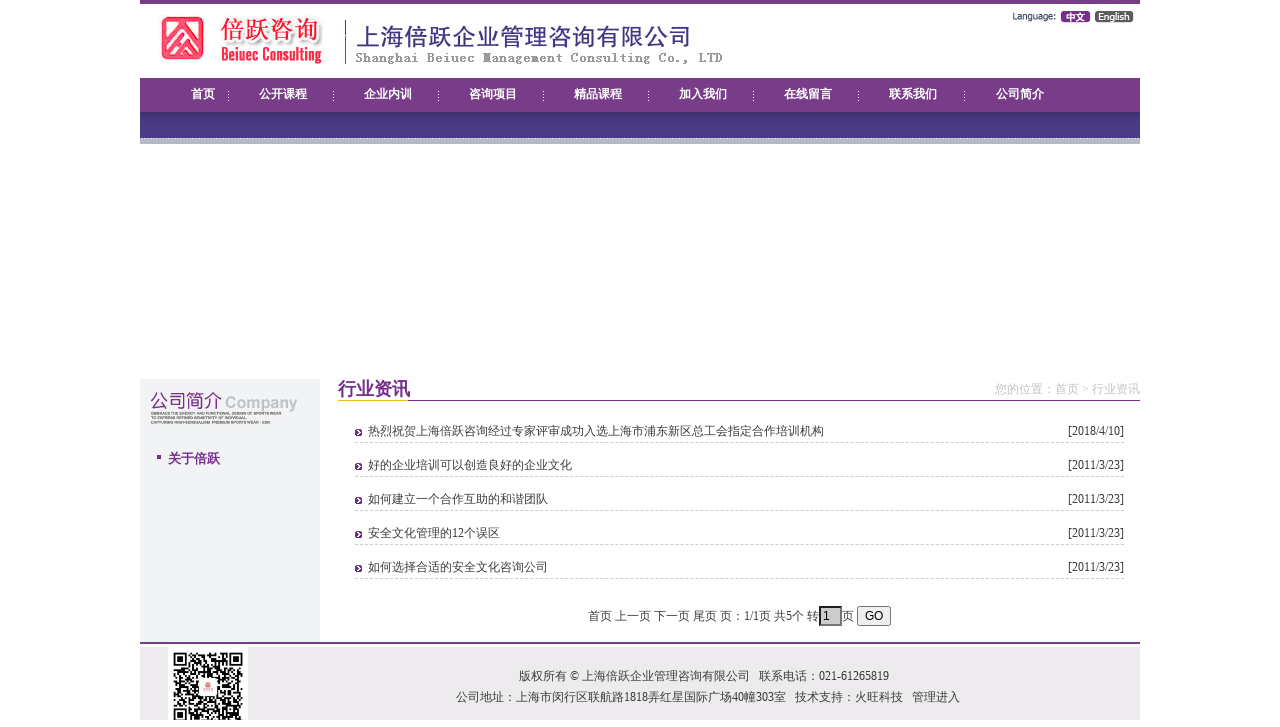

--- FILE ---
content_type: text/html
request_url: http://beiuec.com/news.asp?bt=0
body_size: 2981
content:
<!DOCTYPE html PUBLIC "-//W3C//DTD XHTML 1.0 Transitional//EN" "http://www.w3.org/TR/xhtml1/DTD/xhtml1-transitional.dtd">

<html xmlns="http://www.w3.org/1999/xhtml">
<head>
<meta name=”renderer” content=”webkit|ie-comp|ie-stand” />  
<meta http-equiv="Content-Type" content="text/html; charset=gb2312" />
<title>最新资讯 | </title>
<link href="images/index.css" rel="stylesheet" type="text/css" />
<script language="javascript" type="text/javascript" src="js/flashs.js"></script>
<script>
window.onload=function() 
{ 
for(var ii=0; ii<document.links.length; ii++) 
document.links[ii].onfocus=function(){this.blur()} 
}
</script>

</head>

<body topmargin="0">

<table width="1000" border="0" cellspacing="0" cellpadding="0" align="center">
<!--top -->
  <tr>
    <td>
<table width="100%" border="0" cellspacing="0" cellpadding="0">
  <tr><td height="4" bgcolor="#783C89"></td></tr>
  <tr>
    <td height="74">
<table width="100%" border="0" cellspacing="0" cellpadding="0" align="center">
  <tr>
    <td width="20"></td>
    <td width="646"><img src="images/logo.jpg" width="646" height="51" /></td>
    <td width="204"></td>
    <td width="130">
<table width="100%" border="0" cellspacing="0" cellpadding="0" align="center">
  <tr>
    <td><img src="images/ver_01.jpg" width="50" height="23" /></td>
    <td><a href="index.asp"><img src="images/ver_02.jpg" width="35" height="23" /></a></td>
    <td><a href="en/"><img src="images/ver2_03.jpg" width="47" height="23" /></a></td>
  </tr>
  <tr><td colspan="3" height="48"></td></tr>
</table>
    </td>
  </tr>
</table>
    </td>
  </tr>
  <tr>
    <td height="34" bgcolor="#783C89" align="center">
<table width="100%" border="0" cellspacing="0" cellpadding="0" align="center">
  <tr>
  	<td width="38"></td>
    <td align="center"><a href="index.asp" class="dh">首页</a></td>
    <td><img src="images/dh_jg.jpg" width="3" height="34" /></td>
    <td align="center"><a href="courses.asp?did=2" class="dh">公开课程</a></td>
    <td><img src="images/dh_jg.jpg" width="3" height="34" /></td>
    <td align="center"><a href="training.asp" class="dh">企业内训</a></td>
    <td><img src="images/dh_jg.jpg" width="3" height="34" /></td>
    <td align="center"><a href="consulting.asp" class="dh">咨询项目</a></td>
    <td><img src="images/dh_jg.jpg" width="3" height="34" /></td>
    <td align="center"><a href="boutique.asp" class="dh">精品课程</a></td>
    <td><img src="images/dh_jg.jpg" width="3" height="34" /></td>
    <td align="center"><a href="join.asp" class="dh">加入我们</a></td>
    <td><img src="images/dh_jg.jpg" width="3" height="34" /></td>
    <td align="center"><a href="messages.asp" class="dh">在线留言</a></td>
    <td><img src="images/dh_jg.jpg" width="3" height="34" /></td>
    <td align="center"><a href="contact.asp" class="dh">联系我们</a></td>
    <td><img src="images/dh_jg.jpg" width="3" height="34" /></td>
    <td align="center"><a href="company.asp" class="dh">公司简介</a></td>
    <td width="70"></td>
  </tr>
</table>
    </td>
  </tr>
  <tr><td background="images/image000.jpg" width="1000" height="26"></td></tr>
  <tr><td background="images/image001.jpg" width="1000" height="6"></td></tr>
  <tr>
    <td><SCRIPT language=javascript src="images/portal_flash.js" type=text/javascript></SCRIPT></td>
  </tr>
  <tr><td height="12"></td></tr>
</table>
    </td>
  </tr>
<!--center -->
  <tr>
    <td>
<table width="100%" border="0" cellspacing="0" cellpadding="0" align="center">
  <tr>
    <td width="180" valign="top" bgcolor="#F2F3F5">
<table width="100%" border="0" cellspacing="0" cellpadding="0">
  <tr>
    <td><img src="images/zt.jpg" width="180" height="58" /></td>
  </tr>
  <tr><td height="8"></td></tr>
  <tr>
    <td>
<table width="100%" border="0" align="center" cellpadding="0" cellspacing="0">
		
            <tr>
              <td height="27" class="sec_bt02" onMouseOver="this.className='sec_bt01'" onMouseOut="this.className='sec_bt02'" onclick="javascript:location.href='company.asp?id=1'" align="left">关于倍跃</td>
            </tr>

			<tr>
              <td height="4"></td>
            </tr>
		
    </table>
    </td>
  </tr>
</table>
    </td>
    <td width="18"></td>
    <td width="802" valign="top">
<table width="100%" border="0" cellspacing="0" cellpadding="0" align="center">
  <tr>
    <td>
<table width="100%" border="0" cellspacing="0" cellpadding="0">
  <tr>
    <td class="zt2" align="left">行业资讯</td>
    <td align="right" style="color:#C1C2C4">您的位置：<a href="index.asp" class="k7">首页</a> &gt; 行业资讯</td>
  </tr>
</table>
	</td>
  </tr>
  <tr>
    <td class="titlebg"></td>
  </tr>
  <tr><td height="8"></td></tr>
  <tr>
    <td align="center">
<table width="98%" border="0" cellspacing="0" cellpadding="0" align="center">
  <tr>
    <td valign="top">
<div align="center">

<table width="98%" border="0" cellspacing="0" cellpadding="0">
   
	<td width="100%" align="left" valign="top" style="border-bottom:1px #CCCCCC dashed;">
<table border="0" cellspacing="0" cellpadding="0">
  <tr><td colspan="3" height="12"></td></tr>
  <tr>
    <td width="690"><img src="images/icon004.gif" width="7" height="7" align="absmiddle" />&nbsp;&nbsp;<a href="new.asp?id=18" target="_blank">热烈祝贺上海倍跃咨询经过专家评审成功入选上海市浦东新区总工会指定合作培训机构</a></td>
    <td width="90" align="right">[2018/4/10]</td>
  </tr>
</table>
	</td>
	</tr>
	<td width="100%" align="left" valign="top" style="border-bottom:1px #CCCCCC dashed;">
<table border="0" cellspacing="0" cellpadding="0">
  <tr><td colspan="3" height="12"></td></tr>
  <tr>
    <td width="690"><img src="images/icon004.gif" width="7" height="7" align="absmiddle" />&nbsp;&nbsp;<a href="new.asp?id=14" target="_blank">好的企业培训可以创造良好的企业文化</a></td>
    <td width="90" align="right">[2011/3/23]</td>
  </tr>
</table>
	</td>
	</tr>
	<td width="100%" align="left" valign="top" style="border-bottom:1px #CCCCCC dashed;">
<table border="0" cellspacing="0" cellpadding="0">
  <tr><td colspan="3" height="12"></td></tr>
  <tr>
    <td width="690"><img src="images/icon004.gif" width="7" height="7" align="absmiddle" />&nbsp;&nbsp;<a href="new.asp?id=15" target="_blank">如何建立一个合作互助的和谐团队</a></td>
    <td width="90" align="right">[2011/3/23]</td>
  </tr>
</table>
	</td>
	</tr>
	<td width="100%" align="left" valign="top" style="border-bottom:1px #CCCCCC dashed;">
<table border="0" cellspacing="0" cellpadding="0">
  <tr><td colspan="3" height="12"></td></tr>
  <tr>
    <td width="690"><img src="images/icon004.gif" width="7" height="7" align="absmiddle" />&nbsp;&nbsp;<a href="new.asp?id=16" target="_blank">安全文化管理的12个误区</a></td>
    <td width="90" align="right">[2011/3/23]</td>
  </tr>
</table>
	</td>
	</tr>
	<td width="100%" align="left" valign="top" style="border-bottom:1px #CCCCCC dashed;">
<table border="0" cellspacing="0" cellpadding="0">
  <tr><td colspan="3" height="12"></td></tr>
  <tr>
    <td width="690"><img src="images/icon004.gif" width="7" height="7" align="absmiddle" />&nbsp;&nbsp;<a href="new.asp?id=17" target="_blank">如何选择合适的安全文化咨询公司</a></td>
    <td width="90" align="right">[2011/3/23]</td>
  </tr>
</table>
	</td>
	</tr>

</table>   

</div>
<p></p>
<div align="center">
<table  style='font-size:12px' border=0 align=center>
<form method=get onsubmit="document.location = 'http://beiuec.com/news.asp?bt=0&Page='+ this.page.value;return false;"><TR>
<TD align=center valign=top>
<p align=center>
首页 
上一页 
下一页
 尾页 
 页：1/1页
 共5个
 转<INPUT TYEP=TEXT NAME=page SIZE=1 Maxlength=5  style="font-size: 9pt;background:#cccccc" VALUE=1>页
<INPUT type=submit style="font-size: 9pt;" value=GO class=b2></TD>
</TR></form>
</table>
   
</div>
    </td>
  </tr>
</table>
    </td>
  </tr>
</table>
    </td>
  </tr>
</table>
    </td>
  </tr>
  
<!--foot -->
  <tr>
    <td>
	<div style="border-bottom:2px #783C89 solid;"></div>
<table width="100%" border="0" cellspacing="0" cellpadding="0" align="center">
  <tr><td height="3"></td></tr>
  <tr><td ></td></tr>
  <tr>
    <td bgcolor="#EDEBEE" align="center"><img src="images/weixin.jpg" width="80" height="80" /></td>
    <td bgcolor="#EDEBEE" align="center" height="80">版权所有 &copy; 上海倍跃企业管理咨询有限公司&nbsp;&nbsp;&nbsp;联系电话：021-61265819&nbsp;&nbsp;&nbsp;<br/>
公司地址：上海市闵行区联航路1818弄红星国际广场40幢303室&nbsp;&nbsp;&nbsp;技术支持：<a href="" target="_blank">火旺科技</a>&nbsp;&nbsp;&nbsp;<a href="mgyadmin.asp" target="_blank">管理进入</a></td>
  </tr>
</table>
    </td>
  </tr>

</table>

</body>
</html>

--- FILE ---
content_type: text/css
request_url: http://beiuec.com/images/index.css
body_size: 912
content:
/* project: internet services template
   author: luka cvrk (www.solucija.com) */

   
/* default styles
   -------------- */
   
body { 
	padding: 0px; 
	margin: 0px auto; 
	font: 12px "宋体" ; 
	line-height: 21px;
	color:#3B3D3B;
	width:1000px;
}
img {
	border: 0px;
}
.bian {
	BORDER-RIGHT:#C6C6C6 1px solid;
	BORDER-TOP: #C6C6C6 1px solid;
	BORDER-LEFT: #C6C6C6 1px solid;
	BORDER-BOTTOM: #C6C6C6 1px solid;
}
a:link, a:visited, a:active {
	color: #3B3D3B;
	text-decoration: none;
}
a:hover {
	color: #ff0000;
	text-decoration: underline;
}
a.dh:link, a.dh:visited, a.dh:active {
	color: #ffffff;
	font-size:12px;
	font-weight:bold;
	text-decoration: none;
}
a.dh:hover {
	color: #ffffff;
	font-size:12px;
	font-weight:bold;
	text-decoration: underline;
}
a.k7:link, a.k7:visited, a.k7:active {
	color: #C1C2C4;
	text-decoration: none;
}
a.k7:hover {
	color: #000000;
	text-decoration: none;
}
a.k3:link, a.k3:visited, a.k3:active {
	color: #763089;
	font-size:14px;
	font-weight:bold;
	text-decoration: none;
}
a.k3:hover {
	color: #763089;
	font-size:14px;
	font-weight:bold;
	text-decoration: underline;
}
a.k4:link, a.k4:visited, a.k4:active {
	color: #3B3D3B;
	text-decoration: underline;
}
a.k4:hover {
	color: #ff0000;
	text-decoration: none;
}
ul {
	margin: 0;
	padding : 0;
	list-style : none;
}
.titlebg{
	height:1px;
	background:url(titlebg.gif) no-repeat left top;
}	
.zt{
	color:#763089;
	font-weight:bold;
	font-size:14px;
	margin-left:15px;
	margin-top:2px;
}	
.zt1{
	color:#ffffff;
	font-weight:bold;
	line-height:19px;
}	
.zt2{
	color:#763089;
	font-weight:bold;
	font-size:18px;
}	
.icon001{
	background:url(icon001.gif) no-repeat left center;
}
.bq_bj{
	background:url(bq_bj.jpg) no-repeat left bottom;
}
.lzt{
	text-align:left;
	text-indent:20px;
}
.indexbg001{
	background:url(indexbg001.jpg) repeat-x left top;
}
.sec_bt01 {
	color: #ffffff;
	background-image: url(sec_bt02.jpg);
	cursor:hand;
	font-size:13px;
	font-weight:bold;
	padding-left:28px;
	
}
.sec_bt02 {
	color: #78318D;
	background-image: url(sec_bt01.jpg);
	cursor:hand;
	font-size:13px;
	font-weight:bold;
	padding-left:28px;
}

--- FILE ---
content_type: application/x-javascript
request_url: http://beiuec.com/images/portal_flash.js
body_size: 845
content:

    imgUrl1="images/banner.jpg";
    imgtext1=""
    imgLink1=escape("");
    //imgLink1="10";
    
    imgUrl2="images/banner1.jpg";
    imgtext2=""
    imgLink2=escape("");
    //imgLink2="";
    
  
    imgUrl3="images/banner2.jpg";
    imgtext3=""
    imgLink3=escape("");
    //imgLink3="";
	
	imgUrl4="images/banner3.jpg";
    imgtext4=""
    imgLink4=escape("");
    //imgLink4="";

    
     var focus_width=1000
     var focus_height=223
     var text_height=0
     var swf_height = focus_height+text_height
     
     var pics=imgUrl1+"|"+imgUrl2+"|"+imgUrl3+"|"+imgUrl4
     var links=imgLink1+"|"+imgLink2+"|"+imgLink3+"|"+imgLink4
     var texts=imgtext1+"|"+imgtext2+"|"+imgtext3+"|"+imgtext4
     var flashCode = '<object classid="clsid:d27cdb6e-ae6d-11cf-96b8-444553540000" codebase="http://fpdownload.macromedia.com/pub/shockwave/cabs/hotdeploy/flash/swflash.cab#version=6,0,0,0" width="'+ focus_width +'" height="'+ swf_height +'">';
     flashCode = flashCode + '<param name="allowScriptAccess" value="sameDomain"><param name="movie" value="images/focus2.swf"><param name="quality" value="high"><param name="bgcolor" value="#cccccc">';
     flashCode = flashCode + '<param name="menu" value="false"><param name=wmode value="opaque">';
     flashCode = flashCode + '<param name="FlashVars" value="pics='+pics+'&links='+links+'&texts='+texts+'&borderwidth='+focus_width+'&borderheight='+focus_height+'&textheight='+text_height+'">';
     flashCode = flashCode + '<embed src="images/focus2.swf" quality="high" pluginspage="http://www.macromedia.com/go/getflashplayer" type="application/x-shockwave-flash" width="'+ focus_width +'" height="'+ swf_height +'" FlashVars="pics='+pics+'&links='+links+'&texts='+texts+'&borderwidth='+focus_width+'&borderheight='+focus_height+'&textheight='+text_height+'"></embed>';
     flashCode = flashCode + '</object>';
     document.write(flashCode)

--- FILE ---
content_type: application/x-javascript
request_url: http://beiuec.com/js/flashs.js
body_size: 505
content:
function flash(ur,w,h){ 
document.write('<object classid="clsid:D27CDB6E-AE6D-11CF-96B8-444553540000" id="obj1" codebase="http://download.macromedia.com/pub/shockwave/cabs/flash/swflash.cab#version=6,0,40,0" border="0" width="'+w+'" height="'+h+'">'); 
document.write('<param name="movie" value="'+ur+'">'); 
document.write('<param name="quality" value="high"> '); 
document.write('<param name="wmode" value="transparent"> '); 
document.write('<param name="menu" value="false"> '); 
document.write('<embed src="'+ur+'" pluginspage="http://www.macromedia.com/go/getflashplayer" type="application/x-shockwave-flash" name="obj1" width="'+w+'" height="'+h+'" quality="High" wmode="transparent">'); 
document.write('</embed>'); 
document.write('</object>'); 
}